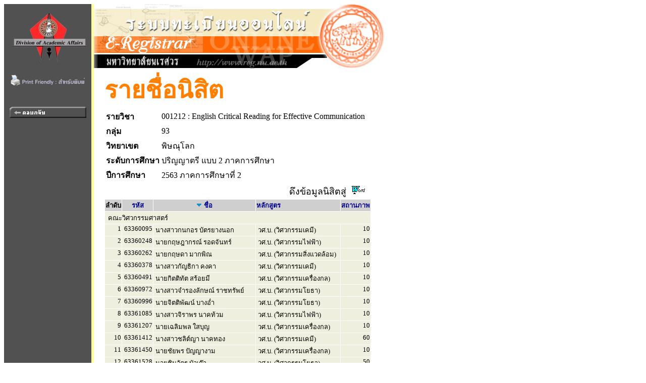

--- FILE ---
content_type: text/html
request_url: https://www.reg2.nu.ac.th/registrar/student_inclass_all.asp?cmd=1&order=STUDENTNAME&classid=377679&courseid=28197&acadyear=2563&semester=2&backto=teach_time&avs234385839=1&nDesc=0
body_size: 5188
content:
<!DOCTYPE HTML PUBLIC "-//W3C//DTD HTML 3.2//EN">
<HTML>
 <head>
	<meta name="robots" content="none, noarchive, nosnippet, notranslate, noimageindex">
	<meta name="googlebot" content="none, noarchive, nosnippet, notranslate, noimageindex">
	<meta http-equiv=content-type content="text/html; charset=windows-874" />
   <title>naresuan university : e-registrar</title>
   <link rel="stylesheet" type="text/css" href="style/style.css" media="screen" />
   <style type="text/css">		
        .microsoft-btn:hover {
            background-color: #f5f5f5;
            border-color: #666666;
        }
        .microsoft-btn .fa-microsoft {
            font-size: 20px;
            margin-right: 12px;
            color: #0078d4; /* เธชเธตเธเนเธณเน€เธเธดเธเธเธญเธ Microsoft */
        }		
	</style>
 </head>
<BODY BGCOLOR=#FFFFFF TEXT=#000000 ALINK=#003399 LINK=#003399 VLINK=#003399>
<div align="left">
<div id="wrapper">

<TABLE BORDER=0 CELLPADDING=0 CELLSPACING=0>
<TR VALIGN=TOP BGCOLOR=#515151>

<TD>

<!-- Begin Menu -->
<TABLE BORDER=0 CELLSPACING=0 CELLPADDING=0>
<TR><TD><a href=http://www.nu.ac.th><IMG SRC=images/thai/logo/u_logo.jpg border = 0></a> </TD></TR>
<tr><td align=center><a href=/registrar/student_inclass_all.asp?printfriendly=1&cmd=1&order=STUDENTNAME&classid=377679&courseid=28197&acadyear=2563&semester=2&backto=teach_time&avs234385839=1&nDesc=0 target=_blank ><img src=images/common/misc/printfriendly.gif border=0></a></td></tr><tr height=5><td></td></tr>
<TR><TD HEIGHT=36>&nbsp;</TD></TR>
<TR VALIGN=MIDDLE><TD HEIGHT=25 ALIGN=MIDDLE>
<A HREF=class_info_2.asp?cmd=0&courseid=28197&acadyear=2563&semester=2&backto=teach_time&option=&classid=377679&normalURL=&avs683556288=1>
<IMG SRC=images/thai/menu/goback_1.gif WIDTH=152 HEIGHT=22 BORDER=0></A></TD></TR>
<TR ><TD HEIGHT=200>&nbsp;</TD></TR>
</TABLE>
<!-- End Menu -->
</TD>


<!-- Vertical Bar -->
<TD WIDTH=3 BGCOLOR=#FFFFA0>&nbsp;</TD>
<TD BGCOLOR=#FFFFFF>

<!-- Begin Page Detail -->
<!-- แบนเนอร์ของมหาวิทยาลัย -->
<IMG SRC=images/thai/banner/welcome_0.jpg WIDTH=576 HEIGHT=128><BR>
<!-- Body -->
<TABLE BORDER=0 CELLSPACING=1 CELLPADDING=3><TR><TD WIDTH=10></TD><TD><FONT FACE="CordiaUPC" COLOR=#FF8000 SIZE=7><B>รายชื่อนิสิต</B></FONT><TABLE BORDER=0><tr><td><FONT FACE="MS Sans Serif" COLOR=#000000 SIZE=3><B>รายวิชา</B></td><td><FONT FACE="MS Sans Serif" COLOR=#000000 SIZE=3>001212 : English Critical Reading for Effective Communication</TD></tr><tr><td><FONT FACE="MS Sans Serif" COLOR=#000000 SIZE=3><B>กลุ่ม</B></td><td><FONT FACE="MS Sans Serif" COLOR=#000000 SIZE=3>93</TD></tr><tr><td><FONT FACE="MS Sans Serif" COLOR=#000000 SIZE=3><B>วิทยาเขต</B></td><td><FONT FACE="MS Sans Serif" COLOR=#000000 SIZE=3>พิษณุโลก</TD></tr><tr><td><FONT FACE="MS Sans Serif" COLOR=#000000 SIZE=3><B>ระดับการศึกษา</B></td><td><FONT FACE="MS Sans Serif" COLOR=#000000 SIZE=3> ปริญญาตรี แบบ 2 ภาคการศึกษา</TD></tr><tr><td><FONT FACE="MS Sans Serif" COLOR=#000000 SIZE=3><b>ปีการศึกษา</td><td><FONT FACE="MS Sans Serif" COLOR=#000000 SIZE=3> 2563 ภาคการศึกษาที่ 2</TD></tr></TABLE><TABLE BORDER=0 CELLSPACING=1 CELLPADDING=1><TR><TD ALIGN=RIGHT COLSPAN=7>ดึงข้อมูลนิสิตสู่&nbsp;&nbsp;<A HREF=teach_stdlistRTF_all.asp?classid=377679&avs683556288=2&acadyear=2563&semester=2&groupno=93&campusid=65&levelid=13&campusname=%BE%D4%C9%B3%D8%E2%C5%A1&levelname=%BB%C3%D4%AD%AD%D2%B5%C3%D5+%E1%BA%BA+2+%C0%D2%A4%A1%D2%C3%C8%D6%A1%C9%D2 TARGET=_blank><IMG SRC=images/common/misc\msword.gif BORDER=0 WIDTH=28 HEIGHT=18></A>&nbsp;&nbsp;</TD></TR><TR BGCOLOR=#CFCFCF><TD><FONT COLOR=#000000 SIZE=3><B><FONT SIZE=2>ลำดับ</B></TD><TD ALIGN=CENTER><FONT COLOR=#FFFFFF SIZE=3><A HREF=student_inclass_all.asp?cmd=1&order=STUDENTCODE&classid=377679&courseid=28197&acadyear=2563&semester=2&backto=teach_time&avs683556288=1&cDesc=0><FONT SIZE=2>รหัส</A></TD><TD ALIGN=CENTER WIDTH=200><FONT COLOR=#FFFFFF SIZE=3><IMG SRC=images/common/button/pull_down_1.gif>&nbsp;<A HREF=student_inclass_all.asp?cmd=1&order=STUDENTNAME&classid=377679&courseid=28197&acadyear=2563&semester=2&backto=teach_time&avs683556288=1&nDesc=1><FONT SIZE=2>ชื่อ</A></TD><TD><FONT COLOR=#FFFFFF SIZE=3><A HREF=student_inclass_all.asp?cmd=1&order=PROG&classid=377679&courseid=28197&acadyear=2563&semester=2&backto=teach_time&avs683556288=1&pDesc=0><FONT SIZE=2>หลักสูตร</A></TD><TD><FONT COLOR=#FFFFFF SIZE=3><A HREF=student_inclass_all.asp?cmd=1&order=STUDENTSTATUS&classid=377679&courseid=28197&acadyear=2563&semester=2&backto=teach_time&avs683556288=1&sDesc=0><FONT SIZE=2>สถานภาพ</A></TD></TR><TR VALIGN=TOP BGCOLOR=#EFEFE0><TD COLSPAN=5>&nbsp;<FONT SIZE=2>คณะวิศวกรรมศาสตร์</TD></TR><TR VALIGN=TOP BGCOLOR=#EFEFE0><TD ALIGN=RIGHT><FONT SIZE=2>1</TD><TD NOWARP><FONT SIZE=2>&nbsp;63360095</TD><TD NOWARP><FONT SIZE=2>&nbsp;นางสาวกนกอร บัตรยางนอก</TD><TD ALIGN=LEFT><FONT SIZE=2>&nbsp;วศ.บ. (วิศวกรรมเคมี)</TD><TD ALIGN=RIGHT><FONT SIZE=2>10</TD></TR><TR VALIGN=TOP BGCOLOR=#EFEFE0><TD ALIGN=RIGHT><FONT SIZE=2>2</TD><TD NOWARP><FONT SIZE=2>&nbsp;63360248</TD><TD NOWARP><FONT SIZE=2>&nbsp;นายกฤษฎากรณ์ รอดจันทร์</TD><TD ALIGN=LEFT><FONT SIZE=2>&nbsp;วศ.บ. (วิศวกรรมไฟฟ้า)</TD><TD ALIGN=RIGHT><FONT SIZE=2>10</TD></TR><TR VALIGN=TOP BGCOLOR=#EFEFE0><TD ALIGN=RIGHT><FONT SIZE=2>3</TD><TD NOWARP><FONT SIZE=2>&nbsp;63360262</TD><TD NOWARP><FONT SIZE=2>&nbsp;นายกฤษดา มากพิณ</TD><TD ALIGN=LEFT><FONT SIZE=2>&nbsp;วศ.บ. (วิศวกรรมสิ่งแวดล้อม)</TD><TD ALIGN=RIGHT><FONT SIZE=2>10</TD></TR><TR VALIGN=TOP BGCOLOR=#EFEFE0><TD ALIGN=RIGHT><FONT SIZE=2>4</TD><TD NOWARP><FONT SIZE=2>&nbsp;63360378</TD><TD NOWARP><FONT SIZE=2>&nbsp;นางสาวกัญธิกา คงคา</TD><TD ALIGN=LEFT><FONT SIZE=2>&nbsp;วศ.บ. (วิศวกรรมเคมี)</TD><TD ALIGN=RIGHT><FONT SIZE=2>10</TD></TR><TR VALIGN=TOP BGCOLOR=#EFEFE0><TD ALIGN=RIGHT><FONT SIZE=2>5</TD><TD NOWARP><FONT SIZE=2>&nbsp;63360491</TD><TD NOWARP><FONT SIZE=2>&nbsp;นายกิตติทัต สร้อยมี</TD><TD ALIGN=LEFT><FONT SIZE=2>&nbsp;วศ.บ. (วิศวกรรมเครื่องกล)</TD><TD ALIGN=RIGHT><FONT SIZE=2>10</TD></TR><TR VALIGN=TOP BGCOLOR=#EFEFE0><TD ALIGN=RIGHT><FONT SIZE=2>6</TD><TD NOWARP><FONT SIZE=2>&nbsp;63360972</TD><TD NOWARP><FONT SIZE=2>&nbsp;นางสาวจำรองลักษณ์ ราชทรัพย์</TD><TD ALIGN=LEFT><FONT SIZE=2>&nbsp;วศ.บ. (วิศวกรรมโยธา)</TD><TD ALIGN=RIGHT><FONT SIZE=2>10</TD></TR><TR VALIGN=TOP BGCOLOR=#EFEFE0><TD ALIGN=RIGHT><FONT SIZE=2>7</TD><TD NOWARP><FONT SIZE=2>&nbsp;63360996</TD><TD NOWARP><FONT SIZE=2>&nbsp;นายจิตติพัฒน์ บางอ่ำ</TD><TD ALIGN=LEFT><FONT SIZE=2>&nbsp;วศ.บ. (วิศวกรรมโยธา)</TD><TD ALIGN=RIGHT><FONT SIZE=2>10</TD></TR><TR VALIGN=TOP BGCOLOR=#EFEFE0><TD ALIGN=RIGHT><FONT SIZE=2>8</TD><TD NOWARP><FONT SIZE=2>&nbsp;63361085</TD><TD NOWARP><FONT SIZE=2>&nbsp;นางสาวจิราพร นาคท้วม</TD><TD ALIGN=LEFT><FONT SIZE=2>&nbsp;วศ.บ. (วิศวกรรมไฟฟ้า)</TD><TD ALIGN=RIGHT><FONT SIZE=2>10</TD></TR><TR VALIGN=TOP BGCOLOR=#EFEFE0><TD ALIGN=RIGHT><FONT SIZE=2>9</TD><TD NOWARP><FONT SIZE=2>&nbsp;63361207</TD><TD NOWARP><FONT SIZE=2>&nbsp;นายเฉลิมพล ใสบุญ</TD><TD ALIGN=LEFT><FONT SIZE=2>&nbsp;วศ.บ. (วิศวกรรมเครื่องกล)</TD><TD ALIGN=RIGHT><FONT SIZE=2>10</TD></TR><TR VALIGN=TOP BGCOLOR=#EFEFE0><TD ALIGN=RIGHT><FONT SIZE=2>10</TD><TD NOWARP><FONT SIZE=2>&nbsp;63361412</TD><TD NOWARP><FONT SIZE=2>&nbsp;นางสาวชลิต์ญา นาคทอง</TD><TD ALIGN=LEFT><FONT SIZE=2>&nbsp;วศ.บ. (วิศวกรรมเคมี)</TD><TD ALIGN=RIGHT><FONT SIZE=2>60</TD></TR><TR VALIGN=TOP BGCOLOR=#EFEFE0><TD ALIGN=RIGHT><FONT SIZE=2>11</TD><TD NOWARP><FONT SIZE=2>&nbsp;63361450</TD><TD NOWARP><FONT SIZE=2>&nbsp;นายชัยพร ปัญญางาม</TD><TD ALIGN=LEFT><FONT SIZE=2>&nbsp;วศ.บ. (วิศวกรรมเครื่องกล)</TD><TD ALIGN=RIGHT><FONT SIZE=2>10</TD></TR><TR VALIGN=TOP BGCOLOR=#EFEFE0><TD ALIGN=RIGHT><FONT SIZE=2>12</TD><TD NOWARP><FONT SIZE=2>&nbsp;63361528</TD><TD NOWARP><FONT SIZE=2>&nbsp;นายชินวัตร บัวเก๊า</TD><TD ALIGN=LEFT><FONT SIZE=2>&nbsp;วศ.บ. (วิศวกรรมโยธา)</TD><TD ALIGN=RIGHT><FONT SIZE=2>50</TD></TR><TR VALIGN=TOP BGCOLOR=#EFEFE0><TD ALIGN=RIGHT><FONT SIZE=2>13</TD><TD NOWARP><FONT SIZE=2>&nbsp;63361696</TD><TD NOWARP><FONT SIZE=2>&nbsp;นายณชพนธ์ นรรัตน์</TD><TD ALIGN=LEFT><FONT SIZE=2>&nbsp;วศ.บ. (วิศวกรรมคอมพิวเตอร์)</TD><TD ALIGN=RIGHT><FONT SIZE=2>10</TD></TR><TR VALIGN=TOP BGCOLOR=#EFEFE0><TD ALIGN=RIGHT><FONT SIZE=2>14</TD><TD NOWARP><FONT SIZE=2>&nbsp;63361900</TD><TD NOWARP><FONT SIZE=2>&nbsp;นายณัฐดนัย ทาแกง</TD><TD ALIGN=LEFT><FONT SIZE=2>&nbsp;วศ.บ. (วิศวกรรมโยธา)</TD><TD ALIGN=RIGHT><FONT SIZE=2>10</TD></TR><TR VALIGN=TOP BGCOLOR=#EFEFE0><TD ALIGN=RIGHT><FONT SIZE=2>15</TD><TD NOWARP><FONT SIZE=2>&nbsp;63361917</TD><TD NOWARP><FONT SIZE=2>&nbsp;นางสาวณัฐธิดา น้อยนึ่ง</TD><TD ALIGN=LEFT><FONT SIZE=2>&nbsp;วศ.บ. (วิศวกรรมวัสดุ)</TD><TD ALIGN=RIGHT><FONT SIZE=2>10</TD></TR><TR VALIGN=TOP BGCOLOR=#EFEFE0><TD ALIGN=RIGHT><FONT SIZE=2>16</TD><TD NOWARP><FONT SIZE=2>&nbsp;63361948</TD><TD NOWARP><FONT SIZE=2>&nbsp;นางสาวณัฐนันท์ ดวงปัญญาสว่าง</TD><TD ALIGN=LEFT><FONT SIZE=2>&nbsp;วศ.บ. (วิศวกรรมวัสดุ)</TD><TD ALIGN=RIGHT><FONT SIZE=2>10</TD></TR><TR VALIGN=TOP BGCOLOR=#EFEFE0><TD ALIGN=RIGHT><FONT SIZE=2>17</TD><TD NOWARP><FONT SIZE=2>&nbsp;63362167</TD><TD NOWARP><FONT SIZE=2>&nbsp;นางสาวณิชา คงใบชา</TD><TD ALIGN=LEFT><FONT SIZE=2>&nbsp;วศ.บ. (วิศวกรรมสิ่งแวดล้อม)</TD><TD ALIGN=RIGHT><FONT SIZE=2>50</TD></TR><TR VALIGN=TOP BGCOLOR=#EFEFE0><TD ALIGN=RIGHT><FONT SIZE=2>18</TD><TD NOWARP><FONT SIZE=2>&nbsp;63362174</TD><TD NOWARP><FONT SIZE=2>&nbsp;นายดนัยวุฒิ วังทอง</TD><TD ALIGN=LEFT><FONT SIZE=2>&nbsp;วศ.บ. (วิศวกรรมเครื่องกล)</TD><TD ALIGN=RIGHT><FONT SIZE=2>10</TD></TR><TR VALIGN=TOP BGCOLOR=#EFEFE0><TD ALIGN=RIGHT><FONT SIZE=2>19</TD><TD NOWARP><FONT SIZE=2>&nbsp;63362211</TD><TD NOWARP><FONT SIZE=2>&nbsp;นางสาวดุษฎี สีสด</TD><TD ALIGN=LEFT><FONT SIZE=2>&nbsp;วศ.บ. (วิศวกรรมวัสดุ)</TD><TD ALIGN=RIGHT><FONT SIZE=2>10</TD></TR><TR VALIGN=TOP BGCOLOR=#EFEFE0><TD ALIGN=RIGHT><FONT SIZE=2>20</TD><TD NOWARP><FONT SIZE=2>&nbsp;63362235</TD><TD NOWARP><FONT SIZE=2>&nbsp;นางสาวติสิลา ด้วงสงกา</TD><TD ALIGN=LEFT><FONT SIZE=2>&nbsp;วศ.บ. (วิศวกรรมวัสดุ)</TD><TD ALIGN=RIGHT><FONT SIZE=2>10</TD></TR><TR VALIGN=TOP BGCOLOR=#EFEFE0><TD ALIGN=RIGHT><FONT SIZE=2>21</TD><TD NOWARP><FONT SIZE=2>&nbsp;63362303</TD><TD NOWARP><FONT SIZE=2>&nbsp;นายทรงศักดิ์ นูแป</TD><TD ALIGN=LEFT><FONT SIZE=2>&nbsp;วศ.บ. (วิศวกรรมสิ่งแวดล้อม)</TD><TD ALIGN=RIGHT><FONT SIZE=2>10</TD></TR><TR VALIGN=TOP BGCOLOR=#EFEFE0><TD ALIGN=RIGHT><FONT SIZE=2>22</TD><TD NOWARP><FONT SIZE=2>&nbsp;63362457</TD><TD NOWARP><FONT SIZE=2>&nbsp;นายธนกฤติ เชื้อเมืองพาน</TD><TD ALIGN=LEFT><FONT SIZE=2>&nbsp;วศ.บ. (วิศวกรรมไฟฟ้า)</TD><TD ALIGN=RIGHT><FONT SIZE=2>60</TD></TR><TR VALIGN=TOP BGCOLOR=#EFEFE0><TD ALIGN=RIGHT><FONT SIZE=2>23</TD><TD NOWARP><FONT SIZE=2>&nbsp;63362488</TD><TD NOWARP><FONT SIZE=2>&nbsp;นายธนโชติ ครองสิน</TD><TD ALIGN=LEFT><FONT SIZE=2>&nbsp;วศ.บ. (วิศวกรรมโยธา)</TD><TD ALIGN=RIGHT><FONT SIZE=2>10</TD></TR><TR VALIGN=TOP BGCOLOR=#EFEFE0><TD ALIGN=RIGHT><FONT SIZE=2>24</TD><TD NOWARP><FONT SIZE=2>&nbsp;63362570</TD><TD NOWARP><FONT SIZE=2>&nbsp;นายธนภัทร รักพ่วง</TD><TD ALIGN=LEFT><FONT SIZE=2>&nbsp;วศ.บ. (วิศวกรรมวัสดุ)</TD><TD ALIGN=RIGHT><FONT SIZE=2>10</TD></TR><TR VALIGN=TOP BGCOLOR=#EFEFE0><TD ALIGN=RIGHT><FONT SIZE=2>25</TD><TD NOWARP><FONT SIZE=2>&nbsp;63362853</TD><TD NOWARP><FONT SIZE=2>&nbsp;นายธีรโชติ เที่ยงทอง</TD><TD ALIGN=LEFT><FONT SIZE=2>&nbsp;วศ.บ. (วิศวกรรมวัสดุ)</TD><TD ALIGN=RIGHT><FONT SIZE=2>10</TD></TR><TR VALIGN=TOP BGCOLOR=#EFEFE0><TD ALIGN=RIGHT><FONT SIZE=2>26</TD><TD NOWARP><FONT SIZE=2>&nbsp;63363027</TD><TD NOWARP><FONT SIZE=2>&nbsp;นางสาวนชกานต์ อินทรภาษิต</TD><TD ALIGN=LEFT><FONT SIZE=2>&nbsp;วศ.บ. (วิศวกรรมสิ่งแวดล้อม)</TD><TD ALIGN=RIGHT><FONT SIZE=2>10</TD></TR><TR VALIGN=TOP BGCOLOR=#EFEFE0><TD ALIGN=RIGHT><FONT SIZE=2>27</TD><TD NOWARP><FONT SIZE=2>&nbsp;63363119</TD><TD NOWARP><FONT SIZE=2>&nbsp;นางสาวนภัสพร เปี่ยมสิน</TD><TD ALIGN=LEFT><FONT SIZE=2>&nbsp;วศ.บ. (วิศวกรรมสิ่งแวดล้อม)</TD><TD ALIGN=RIGHT><FONT SIZE=2>10</TD></TR><TR VALIGN=TOP BGCOLOR=#EFEFE0><TD ALIGN=RIGHT><FONT SIZE=2>28</TD><TD NOWARP><FONT SIZE=2>&nbsp;63363126</TD><TD NOWARP><FONT SIZE=2>&nbsp;นางสาวนภัสร พูลหอม</TD><TD ALIGN=LEFT><FONT SIZE=2>&nbsp;วศ.บ. (วิศวกรรมคอมพิวเตอร์)</TD><TD ALIGN=RIGHT><FONT SIZE=2>10</TD></TR><TR VALIGN=TOP BGCOLOR=#EFEFE0><TD ALIGN=RIGHT><FONT SIZE=2>29</TD><TD NOWARP><FONT SIZE=2>&nbsp;63363256</TD><TD NOWARP><FONT SIZE=2>&nbsp;นายนวพล นาคอาจหาญ</TD><TD ALIGN=LEFT><FONT SIZE=2>&nbsp;วศ.บ. (วิศวกรรมไฟฟ้า)</TD><TD ALIGN=RIGHT><FONT SIZE=2>10</TD></TR><TR VALIGN=TOP BGCOLOR=#EFEFE0><TD ALIGN=RIGHT><FONT SIZE=2>30</TD><TD NOWARP><FONT SIZE=2>&nbsp;63363287</TD><TD NOWARP><FONT SIZE=2>&nbsp;นางสาวนัฐฐินันท์ เข็มพันธ์</TD><TD ALIGN=LEFT><FONT SIZE=2>&nbsp;วศ.บ. (วิศวกรรมสิ่งแวดล้อม)</TD><TD ALIGN=RIGHT><FONT SIZE=2>10</TD></TR><TR VALIGN=TOP BGCOLOR=#EFEFE0><TD ALIGN=RIGHT><FONT SIZE=2>31</TD><TD NOWARP><FONT SIZE=2>&nbsp;63363447</TD><TD NOWARP><FONT SIZE=2>&nbsp;นายนิพิฐพนธ์ สอนวงค์</TD><TD ALIGN=LEFT><FONT SIZE=2>&nbsp;วศ.บ. (วิศวกรรมโยธา)</TD><TD ALIGN=RIGHT><FONT SIZE=2>10</TD></TR><TR VALIGN=TOP BGCOLOR=#EFEFE0><TD ALIGN=RIGHT><FONT SIZE=2>32</TD><TD NOWARP><FONT SIZE=2>&nbsp;63363614</TD><TD NOWARP><FONT SIZE=2>&nbsp;นายปกรณ์ โพธิพฤกษ์</TD><TD ALIGN=LEFT><FONT SIZE=2>&nbsp;วศ.บ. (วิศวกรรมวัสดุ)</TD><TD ALIGN=RIGHT><FONT SIZE=2>10</TD></TR><TR VALIGN=TOP BGCOLOR=#EFEFE0><TD ALIGN=RIGHT><FONT SIZE=2>33</TD><TD NOWARP><FONT SIZE=2>&nbsp;63363683</TD><TD NOWARP><FONT SIZE=2>&nbsp;นายปพน อุตรินทร์</TD><TD ALIGN=LEFT><FONT SIZE=2>&nbsp;วศ.บ. (วิศวกรรมคอมพิวเตอร์)</TD><TD ALIGN=RIGHT><FONT SIZE=2>10</TD></TR><TR VALIGN=TOP BGCOLOR=#EFEFE0><TD ALIGN=RIGHT><FONT SIZE=2>34</TD><TD NOWARP><FONT SIZE=2>&nbsp;63363720</TD><TD NOWARP><FONT SIZE=2>&nbsp;นายปรเมฆ เกาะทอง</TD><TD ALIGN=LEFT><FONT SIZE=2>&nbsp;วศ.บ. (วิศวกรรมโยธา)</TD><TD ALIGN=RIGHT><FONT SIZE=2>10</TD></TR><TR VALIGN=TOP BGCOLOR=#EFEFE0><TD ALIGN=RIGHT><FONT SIZE=2>35</TD><TD NOWARP><FONT SIZE=2>&nbsp;63363737</TD><TD NOWARP><FONT SIZE=2>&nbsp;นางสาวประภัสสร ราชเนตร</TD><TD ALIGN=LEFT><FONT SIZE=2>&nbsp;วศ.บ. (วิศวกรรมเคมี)</TD><TD ALIGN=RIGHT><FONT SIZE=2>10</TD></TR><TR VALIGN=TOP BGCOLOR=#EFEFE0><TD ALIGN=RIGHT><FONT SIZE=2>36</TD><TD NOWARP><FONT SIZE=2>&nbsp;63364031</TD><TD NOWARP><FONT SIZE=2>&nbsp;นายปุริมพัฒน์ เพชรกล่อง</TD><TD ALIGN=LEFT><FONT SIZE=2>&nbsp;วศ.บ. (วิศวกรรมเครื่องกล)</TD><TD ALIGN=RIGHT><FONT SIZE=2>10</TD></TR><TR VALIGN=TOP BGCOLOR=#EFEFE0><TD ALIGN=RIGHT><FONT SIZE=2>37</TD><TD NOWARP><FONT SIZE=2>&nbsp;63368244</TD><TD NOWARP><FONT SIZE=2>&nbsp;นายพงศ์พิเชษฐ์ บุตรธงชัย</TD><TD ALIGN=LEFT><FONT SIZE=2>&nbsp;วศ.บ. (วิศวกรรมสิ่งแวดล้อม)</TD><TD ALIGN=RIGHT><FONT SIZE=2>10</TD></TR><TR VALIGN=TOP BGCOLOR=#EFEFE0><TD ALIGN=RIGHT><FONT SIZE=2>38</TD><TD NOWARP><FONT SIZE=2>&nbsp;63364161</TD><TD NOWARP><FONT SIZE=2>&nbsp;นายพลวรรธน์ กลิ่นแย้ม</TD><TD ALIGN=LEFT><FONT SIZE=2>&nbsp;วศ.บ. (วิศวกรรมเครื่องกล)</TD><TD ALIGN=RIGHT><FONT SIZE=2>10</TD></TR><TR VALIGN=TOP BGCOLOR=#EFEFE0><TD ALIGN=RIGHT><FONT SIZE=2>39</TD><TD NOWARP><FONT SIZE=2>&nbsp;63364178</TD><TD NOWARP><FONT SIZE=2>&nbsp;นางสาวพลอยชมภู ภิญโญ</TD><TD ALIGN=LEFT><FONT SIZE=2>&nbsp;วศ.บ. (วิศวกรรมโยธา)</TD><TD ALIGN=RIGHT><FONT SIZE=2>10</TD></TR><TR VALIGN=TOP BGCOLOR=#EFEFE0><TD ALIGN=RIGHT><FONT SIZE=2>40</TD><TD NOWARP><FONT SIZE=2>&nbsp;63364185</TD><TD NOWARP><FONT SIZE=2>&nbsp;นางสาวพลอยไพลิน เพชรแพ</TD><TD ALIGN=LEFT><FONT SIZE=2>&nbsp;วศ.บ. (วิศวกรรมเครื่องกล)</TD><TD ALIGN=RIGHT><FONT SIZE=2>10</TD></TR><TR VALIGN=TOP BGCOLOR=#EFEFE0><TD ALIGN=RIGHT><FONT SIZE=2>41</TD><TD NOWARP><FONT SIZE=2>&nbsp;63364413</TD><TD NOWARP><FONT SIZE=2>&nbsp;นางสาวพิยดา บุญมาแก้ว</TD><TD ALIGN=LEFT><FONT SIZE=2>&nbsp;วศ.บ. (วิศวกรรมเคมี)</TD><TD ALIGN=RIGHT><FONT SIZE=2>10</TD></TR><TR VALIGN=TOP BGCOLOR=#EFEFE0><TD ALIGN=RIGHT><FONT SIZE=2>42</TD><TD NOWARP><FONT SIZE=2>&nbsp;63364536</TD><TD NOWARP><FONT SIZE=2>&nbsp;นายพีรันธร จิโน</TD><TD ALIGN=LEFT><FONT SIZE=2>&nbsp;วศ.บ. (วิศวกรรมคอมพิวเตอร์)</TD><TD ALIGN=RIGHT><FONT SIZE=2>10</TD></TR><TR VALIGN=TOP BGCOLOR=#EFEFE0><TD ALIGN=RIGHT><FONT SIZE=2>43</TD><TD NOWARP><FONT SIZE=2>&nbsp;63364543</TD><TD NOWARP><FONT SIZE=2>&nbsp;นายพีรียุตม์ นันติ</TD><TD ALIGN=LEFT><FONT SIZE=2>&nbsp;วศ.บ. (วิศวกรรมคอมพิวเตอร์)</TD><TD ALIGN=RIGHT><FONT SIZE=2>10</TD></TR><TR VALIGN=TOP BGCOLOR=#EFEFE0><TD ALIGN=RIGHT><FONT SIZE=2>44</TD><TD NOWARP><FONT SIZE=2>&nbsp;63367957</TD><TD NOWARP><FONT SIZE=2>&nbsp;นายเพชรอนันต์ พรเสน่ห์</TD><TD ALIGN=LEFT><FONT SIZE=2>&nbsp;วศ.บ. (วิศวกรรมโยธา)</TD><TD ALIGN=RIGHT><FONT SIZE=2>50</TD></TR><TR VALIGN=TOP BGCOLOR=#EFEFE0><TD ALIGN=RIGHT><FONT SIZE=2>45</TD><TD NOWARP><FONT SIZE=2>&nbsp;63364635</TD><TD NOWARP><FONT SIZE=2>&nbsp;นางสาวภัทร์นรินทร์ แซ่ว่าง</TD><TD ALIGN=LEFT><FONT SIZE=2>&nbsp;วศ.บ. (วิศวกรรมคอมพิวเตอร์)</TD><TD ALIGN=RIGHT><FONT SIZE=2>10</TD></TR><TR VALIGN=TOP BGCOLOR=#EFEFE0><TD ALIGN=RIGHT><FONT SIZE=2>46</TD><TD NOWARP><FONT SIZE=2>&nbsp;63364659</TD><TD NOWARP><FONT SIZE=2>&nbsp;นายภัทรพล สร้อยทา</TD><TD ALIGN=LEFT><FONT SIZE=2>&nbsp;วศ.บ. (วิศวกรรมคอมพิวเตอร์)</TD><TD ALIGN=RIGHT><FONT SIZE=2>10</TD></TR><TR VALIGN=TOP BGCOLOR=#EFEFE0><TD ALIGN=RIGHT><FONT SIZE=2>47</TD><TD NOWARP><FONT SIZE=2>&nbsp;63364680</TD><TD NOWARP><FONT SIZE=2>&nbsp;นางสาวภัทรยา เมฆย้อย</TD><TD ALIGN=LEFT><FONT SIZE=2>&nbsp;วศ.บ. (วิศวกรรมเครื่องกล)</TD><TD ALIGN=RIGHT><FONT SIZE=2>10</TD></TR><TR VALIGN=TOP BGCOLOR=#EFEFE0><TD ALIGN=RIGHT><FONT SIZE=2>48</TD><TD NOWARP><FONT SIZE=2>&nbsp;63364802</TD><TD NOWARP><FONT SIZE=2>&nbsp;นายภาณุพัฒน์ บุญโญ</TD><TD ALIGN=LEFT><FONT SIZE=2>&nbsp;วศ.บ. (วิศวกรรมเครื่องกล)</TD><TD ALIGN=RIGHT><FONT SIZE=2>10</TD></TR><TR VALIGN=TOP BGCOLOR=#EFEFE0><TD ALIGN=RIGHT><FONT SIZE=2>49</TD><TD NOWARP><FONT SIZE=2>&nbsp;63364826</TD><TD NOWARP><FONT SIZE=2>&nbsp;นายภาณุวิชญ์ จินดารัตน์</TD><TD ALIGN=LEFT><FONT SIZE=2>&nbsp;วศ.บ. (วิศวกรรมคอมพิวเตอร์)</TD><TD ALIGN=RIGHT><FONT SIZE=2>10</TD></TR><TR VALIGN=TOP BGCOLOR=#EFEFE0><TD ALIGN=RIGHT><FONT SIZE=2>50</TD><TD NOWARP><FONT SIZE=2>&nbsp;63365052</TD><TD NOWARP><FONT SIZE=2>&nbsp;นางสาวมัชฌิมา ดำรงพานิชชัย</TD><TD ALIGN=LEFT><FONT SIZE=2>&nbsp;วศ.บ. (วิศวกรรมเคมี)</TD><TD ALIGN=RIGHT><FONT SIZE=2>10</TD></TR><TR VALIGN=TOP BGCOLOR=#EFEFE0><TD ALIGN=RIGHT><FONT SIZE=2>51</TD><TD NOWARP><FONT SIZE=2>&nbsp;63365199</TD><TD NOWARP><FONT SIZE=2>&nbsp;นายยุทธภูมิ เกิดพิมาน</TD><TD ALIGN=LEFT><FONT SIZE=2>&nbsp;วศ.บ. (วิศวกรรมไฟฟ้า)</TD><TD ALIGN=RIGHT><FONT SIZE=2>10</TD></TR><TR VALIGN=TOP BGCOLOR=#EFEFE0><TD ALIGN=RIGHT><FONT SIZE=2>52</TD><TD NOWARP><FONT SIZE=2>&nbsp;63365359</TD><TD NOWARP><FONT SIZE=2>&nbsp;นางสาวรัชนีพร ฟักรักษา</TD><TD ALIGN=LEFT><FONT SIZE=2>&nbsp;วศ.บ. (วิศวกรรมเครื่องกล)</TD><TD ALIGN=RIGHT><FONT SIZE=2>10</TD></TR><TR VALIGN=TOP BGCOLOR=#EFEFE0><TD ALIGN=RIGHT><FONT SIZE=2>53</TD><TD NOWARP><FONT SIZE=2>&nbsp;63365397</TD><TD NOWARP><FONT SIZE=2>&nbsp;นายรุ่งฤทธิ์ บุญวิเศษ</TD><TD ALIGN=LEFT><FONT SIZE=2>&nbsp;วศ.บ. (วิศวกรรมเครื่องกล)</TD><TD ALIGN=RIGHT><FONT SIZE=2>10</TD></TR><TR VALIGN=TOP BGCOLOR=#EFEFE0><TD ALIGN=RIGHT><FONT SIZE=2>54</TD><TD NOWARP><FONT SIZE=2>&nbsp;63365878</TD><TD NOWARP><FONT SIZE=2>&nbsp;นายวิชญ์ภาส พรถึง</TD><TD ALIGN=LEFT><FONT SIZE=2>&nbsp;วศ.บ. (วิศวกรรมคอมพิวเตอร์)</TD><TD ALIGN=RIGHT><FONT SIZE=2>10</TD></TR><TR VALIGN=TOP BGCOLOR=#EFEFE0><TD ALIGN=RIGHT><FONT SIZE=2>55</TD><TD NOWARP><FONT SIZE=2>&nbsp;63365946</TD><TD NOWARP><FONT SIZE=2>&nbsp;นายวิริทธิ์พล คงเทศ</TD><TD ALIGN=LEFT><FONT SIZE=2>&nbsp;วศ.บ. (วิศวกรรมเครื่องกล)</TD><TD ALIGN=RIGHT><FONT SIZE=2>10</TD></TR><TR VALIGN=TOP BGCOLOR=#EFEFE0><TD ALIGN=RIGHT><FONT SIZE=2>56</TD><TD NOWARP><FONT SIZE=2>&nbsp;63365984</TD><TD NOWARP><FONT SIZE=2>&nbsp;นายวีรพล สร้อยทอง</TD><TD ALIGN=LEFT><FONT SIZE=2>&nbsp;วศ.บ. (วิศวกรรมเครื่องกล)</TD><TD ALIGN=RIGHT><FONT SIZE=2>10</TD></TR><TR VALIGN=TOP BGCOLOR=#EFEFE0><TD ALIGN=RIGHT><FONT SIZE=2>57</TD><TD NOWARP><FONT SIZE=2>&nbsp;63366059</TD><TD NOWARP><FONT SIZE=2>&nbsp;นางสาวศรีสุดา รักแย้ม</TD><TD ALIGN=LEFT><FONT SIZE=2>&nbsp;วศ.บ. (วิศวกรรมไฟฟ้า)</TD><TD ALIGN=RIGHT><FONT SIZE=2>10</TD></TR><TR VALIGN=TOP BGCOLOR=#EFEFE0><TD ALIGN=RIGHT><FONT SIZE=2>58</TD><TD NOWARP><FONT SIZE=2>&nbsp;63366295</TD><TD NOWARP><FONT SIZE=2>&nbsp;นายศุภกิตติ์ มาลัยวรรณ</TD><TD ALIGN=LEFT><FONT SIZE=2>&nbsp;วศ.บ. (วิศวกรรมเครื่องกล)</TD><TD ALIGN=RIGHT><FONT SIZE=2>10</TD></TR><TR VALIGN=TOP BGCOLOR=#EFEFE0><TD ALIGN=RIGHT><FONT SIZE=2>59</TD><TD NOWARP><FONT SIZE=2>&nbsp;63366400</TD><TD NOWARP><FONT SIZE=2>&nbsp;นายสมศักดิ์ คงอยู่นาน</TD><TD ALIGN=LEFT><FONT SIZE=2>&nbsp;วศ.บ. (วิศวกรรมไฟฟ้า)</TD><TD ALIGN=RIGHT><FONT SIZE=2>10</TD></TR><TR VALIGN=TOP BGCOLOR=#EFEFE0><TD ALIGN=RIGHT><FONT SIZE=2>60</TD><TD NOWARP><FONT SIZE=2>&nbsp;63366431</TD><TD NOWARP><FONT SIZE=2>&nbsp;นายสรวิศ สิทธิสุทธิ์</TD><TD ALIGN=LEFT><FONT SIZE=2>&nbsp;วศ.บ. (วิศวกรรมเครื่องกล)</TD><TD ALIGN=RIGHT><FONT SIZE=2>10</TD></TR><TR VALIGN=TOP BGCOLOR=#EFEFE0><TD ALIGN=RIGHT><FONT SIZE=2>61</TD><TD NOWARP><FONT SIZE=2>&nbsp;63366448</TD><TD NOWARP><FONT SIZE=2>&nbsp;นายสราวุฒิ ชาญชุตินันต์</TD><TD ALIGN=LEFT><FONT SIZE=2>&nbsp;วศ.บ. (วิศวกรรมไฟฟ้า)</TD><TD ALIGN=RIGHT><FONT SIZE=2>10</TD></TR><TR VALIGN=TOP BGCOLOR=#EFEFE0><TD ALIGN=RIGHT><FONT SIZE=2>62</TD><TD NOWARP><FONT SIZE=2>&nbsp;63368213</TD><TD NOWARP><FONT SIZE=2>&nbsp;นายสิทธิกร ชูแก้ววัฒนา</TD><TD ALIGN=LEFT><FONT SIZE=2>&nbsp;วศ.บ. (วิศวกรรมเครื่องกล)</TD><TD ALIGN=RIGHT><FONT SIZE=2>10</TD></TR><TR VALIGN=TOP BGCOLOR=#EFEFE0><TD ALIGN=RIGHT><FONT SIZE=2>63</TD><TD NOWARP><FONT SIZE=2>&nbsp;63314760</TD><TD NOWARP><FONT SIZE=2>&nbsp;นายสินธพ คำเลิศ</TD><TD ALIGN=LEFT><FONT SIZE=2>&nbsp;วศ.บ. (วิศวกรรมเครื่องกล)</TD><TD ALIGN=RIGHT><FONT SIZE=2>10</TD></TR><TR VALIGN=TOP BGCOLOR=#EFEFE0><TD ALIGN=RIGHT><FONT SIZE=2>64</TD><TD NOWARP><FONT SIZE=2>&nbsp;63366691</TD><TD NOWARP><FONT SIZE=2>&nbsp;นางสาวสุกัญญา วันดี</TD><TD ALIGN=LEFT><FONT SIZE=2>&nbsp;วศ.บ. (วิศวกรรมคอมพิวเตอร์)</TD><TD ALIGN=RIGHT><FONT SIZE=2>10</TD></TR><TR VALIGN=TOP BGCOLOR=#EFEFE0><TD ALIGN=RIGHT><FONT SIZE=2>65</TD><TD NOWARP><FONT SIZE=2>&nbsp;63366707</TD><TD NOWARP><FONT SIZE=2>&nbsp;นางสาวสุกัญญา แย้มเขน็ง</TD><TD ALIGN=LEFT><FONT SIZE=2>&nbsp;วศ.บ. (วิศวกรรมไฟฟ้า)</TD><TD ALIGN=RIGHT><FONT SIZE=2>10</TD></TR><TR VALIGN=TOP BGCOLOR=#EFEFE0><TD ALIGN=RIGHT><FONT SIZE=2>66</TD><TD NOWARP><FONT SIZE=2>&nbsp;63366820</TD><TD NOWARP><FONT SIZE=2>&nbsp;นายสุทธิชัย ขึมจันทร์</TD><TD ALIGN=LEFT><FONT SIZE=2>&nbsp;วศ.บ. (วิศวกรรมเครื่องกล)</TD><TD ALIGN=RIGHT><FONT SIZE=2>10</TD></TR><TR VALIGN=TOP BGCOLOR=#EFEFE0><TD ALIGN=RIGHT><FONT SIZE=2>67</TD><TD NOWARP><FONT SIZE=2>&nbsp;63367179</TD><TD NOWARP><FONT SIZE=2>&nbsp;นายเสฏฐวุฒิ เหล็กเพ็ชร</TD><TD ALIGN=LEFT><FONT SIZE=2>&nbsp;วศ.บ. (วิศวกรรมไฟฟ้า)</TD><TD ALIGN=RIGHT><FONT SIZE=2>10</TD></TR><TR VALIGN=TOP BGCOLOR=#EFEFE0><TD ALIGN=RIGHT><FONT SIZE=2>68</TD><TD NOWARP><FONT SIZE=2>&nbsp;63367360</TD><TD NOWARP><FONT SIZE=2>&nbsp;นายอนุพงษ์ เทพกัณฑ์</TD><TD ALIGN=LEFT><FONT SIZE=2>&nbsp;วศ.บ. (วิศวกรรมเครื่องกล)</TD><TD ALIGN=RIGHT><FONT SIZE=2>10</TD></TR><TR VALIGN=TOP BGCOLOR=#EFEFE0><TD ALIGN=RIGHT><FONT SIZE=2>69</TD><TD NOWARP><FONT SIZE=2>&nbsp;63367483</TD><TD NOWARP><FONT SIZE=2>&nbsp;นายอภิสิทธิ์ ศรีสาคร</TD><TD ALIGN=LEFT><FONT SIZE=2>&nbsp;วศ.บ. (วิศวกรรมเครื่องกล)</TD><TD ALIGN=RIGHT><FONT SIZE=2>10</TD></TR></TABLE><FONT SIZE=2><B>สถานภาพ : </B><li> 10=กำลังศึกษา 11=รักษาสภาพ 12=ลาพัก 13=ถูกสั่งพัก 20=พ้นสภาพด้วยเกรด (รอทำประกาศฯ) 21=พ้นสภาพ (ไม่ชำระเงินค่าลงทะเบียนเรียน) 22=พ้นสภาพ (ไม่มาลงทะเบียนเรียน) 23=หมดเวลาการศึกษา(รอทำประกาศฯ)<li> 40=สำเร็จการศึกษา 41=สิ้นสุด[ผู้เข้าร่วมศึกษา] 42=ผ่าน[ปรับพื้นภาษาไทย]<li> 50=พ้นสภาพ-ผลการเรียน 51=พ้นสภาพ-รายงานตัวแต่ไม่ชำระเงิน 52=พ้นสภาพ-หมดระยะเวลาศึกษา 53=พ้นสภาพ--ขาดคุณสมบัติการเข้าศึกษา 54=พ้นสภาพ--ขาดลงทะเบียนเกิน 2 ปี 55=พ้นสภาพ--ลาพักติดต่อกัน 2 ภาคเรียนปีการศึกษาแรก โดยไม่มี นก. 56=พ้นสภาพ-ไม่ผ่านภาษาอังกฤษ 57=เพิกถอนปริญญา<li> 60=ลาออก 61=ตัดโอน 62=ย้ายสาขา 63=โอนย้ายข้ามสถาบัน<li> 70=ไล่ออก(กระทำความผิดร้ายแรง) 71=ถูกถอนชื่อ<li> 80=เสียชีวิต<li> 90=ไม่มารายงานตัว 91=รายงานตัวการเป็นนิสิต 92=ประกาศสำรองการเป็นนิสิต 93=ขาดสอบสัมภาษณ์ 94=ประกาศผ่านข้อเขียน 95=สละสิทธิ์ 96=ยกเลิกกลับเข้าศึกษาใหม่ 98=ตัดจำแนกออก (ม.พะเยา) 99=ตัดจำแนกออก / ยอดยกมา</FONT></TD></TR></TABLE>
<!-- End Page Detail -->
</TD>
</TR>

<!-- Footer -->



<TR>
<TD WIDTH=173 HEIGHT=20 BGCOLOR=#515151>&nbsp;</TD>
<TD WIDTH=3 BGCOLOR=#FFFFA0>&nbsp;</TD>
<TD>&nbsp;&nbsp;&nbsp;&nbsp;<A NAME=bottom HREF=#top><IMG SRC=images/common/button/go_top_1.gif WIDTH=129 HEIGHT=29 BORDER=0></A>



</TD></TR>



<tr>
<td width=173 bgcolor=#515151 align=center valign=bottom>

	<a href="print_nubillpayment.asp?avs888888=8888888" ><img src=images/common/misc/nuregbillpayment.gif border=0></a>
</td>
<td width=3 bgcolor=#ffffa0>&nbsp;</td>
<td>
	<div>

	<table border=0 cellspacing=5 cellpadding=0><tr valign=top>
	<td bgcolor="#fff" width="30 px"></td>
	<td width=2 px bgcolor=#ffcc00></td>
	<td>
	<font size=2 color=#808080><b>
	<a href="http://www.acad.nu.ac.th" target="_blank">งานทะเบียนนิสิตและประมวลผล กองบริการการศึกษา มหาวิทยาลัยนเรศวร</a></b><br>
	โทรศัพท์ 
	<ul><li>055-968-310 ถึง 11 (ฝ่ายระบบทะเบียนออนไลน์)</li>
	<li>055-968-312 (ฝ่ายจัดตารางเรียน/สอน)</li>
	<li>055-968-314 ถึง 15 (ฝ่ายทะเบียนนิสิต)</li>
	<li>055-968-324 (เคาน์เตอร์)</li><ul>
	</font></td><td ></td></tr></table>

</td>
</tr>

<!-- <TR>
<TD WIDTH=173 BGCOLOR=#515151>&nbsp;</TD>
<TD WIDTH=3 BGCOLOR=#FFFFA0>&nbsp;</TD>
<TD>
<div id="qr">
</div>
</TD>
</TR> -->



</TABLE>
<script src="lib/js/qrcode.js"></script>


<script>
	console.log('REG_IP42');
</script>

</div>
</div>
</BODY>
</HTML>

<!-- Programmed by Advance Vision Systems, 1999 -->
